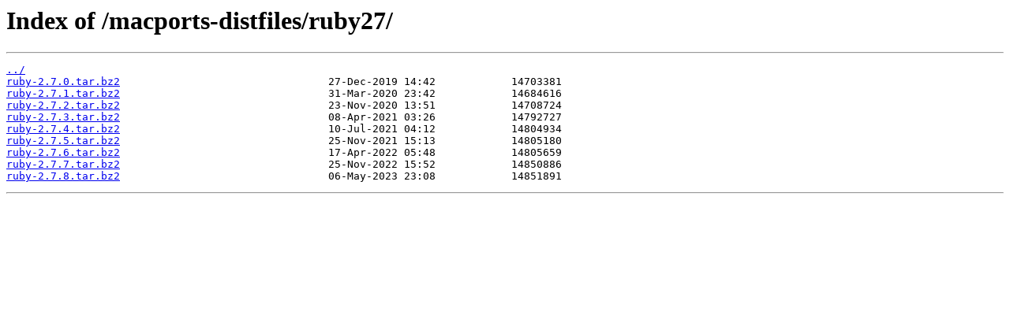

--- FILE ---
content_type: text/html
request_url: https://slackware.mirror.garr.it/macports-distfiles/ruby27/
body_size: 307
content:
<html>
<head><title>Index of /macports-distfiles/ruby27/</title></head>
<body>
<h1>Index of /macports-distfiles/ruby27/</h1><hr><pre><a href="../">../</a>
<a href="ruby-2.7.0.tar.bz2">ruby-2.7.0.tar.bz2</a>                                 27-Dec-2019 14:42            14703381
<a href="ruby-2.7.1.tar.bz2">ruby-2.7.1.tar.bz2</a>                                 31-Mar-2020 23:42            14684616
<a href="ruby-2.7.2.tar.bz2">ruby-2.7.2.tar.bz2</a>                                 23-Nov-2020 13:51            14708724
<a href="ruby-2.7.3.tar.bz2">ruby-2.7.3.tar.bz2</a>                                 08-Apr-2021 03:26            14792727
<a href="ruby-2.7.4.tar.bz2">ruby-2.7.4.tar.bz2</a>                                 10-Jul-2021 04:12            14804934
<a href="ruby-2.7.5.tar.bz2">ruby-2.7.5.tar.bz2</a>                                 25-Nov-2021 15:13            14805180
<a href="ruby-2.7.6.tar.bz2">ruby-2.7.6.tar.bz2</a>                                 17-Apr-2022 05:48            14805659
<a href="ruby-2.7.7.tar.bz2">ruby-2.7.7.tar.bz2</a>                                 25-Nov-2022 15:52            14850886
<a href="ruby-2.7.8.tar.bz2">ruby-2.7.8.tar.bz2</a>                                 06-May-2023 23:08            14851891
</pre><hr></body>
</html>
